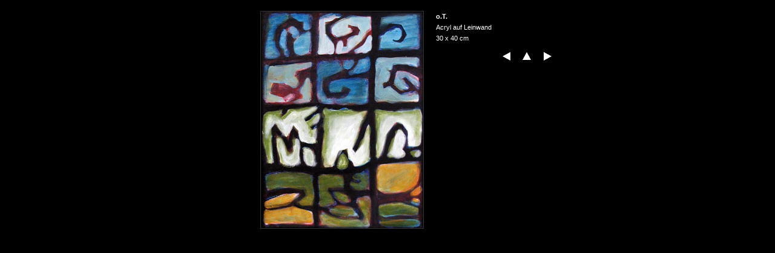

--- FILE ---
content_type: text/html
request_url: http://zimzim.de/ikon/ikshow06.html
body_size: 1278
content:
<html>

	<head>
		<meta http-equiv="content-type" content="text/html;charset=ISO-8859-1">
		<meta name="generator" content="Adobe GoLive 5">
		<title>Ikon 6</title>
		<link rel="stylesheet" href="../style/whitetext.css" type="text/css">
	</head>

	<body bgcolor="black" text="white" link="red" vlink="#3333ff" alink="red" leftmargin="0" marginheight="0" marginwidth="0" topmargin="0">
		<div align="center">
			<br>
			<table border="0" cellpadding="0" cellspacing="0" width="560" height="450">
				<tr height="450">
					<td width="340" height="450" valign="top" align="right"><img src="ikon06a.jpg" width="270" height="360" border="0"></td>
					<td height="450" width="20"></td>
					<td height="450" width="200" valign="top">
						<div align="left">
							<p><font color="white"><b>o.T.</b><br>
									
								Acryl auf Leinwand<br>
									30 x 40 cm</font></p>
						</div>
						<p></p>
						<p><img src="../all/leiste2.gif" width="100" height="20" border="0" align="right" usemap="#ikonshow01"></p>
					</td>
				</tr>
			</table>
			<map name="ikonshow01"><area shape="rect" coords="75,0,94,19" href="ikshow07.html"><area shape="rect" coords="8,0,27,19" href="ikshow05.html"><area shape="rect" coords="40,0,59,19" href="ikon.html"></map></div>
	</body>

</html>

--- FILE ---
content_type: text/css
request_url: http://zimzim.de/style/whitetext.css
body_size: 446
content:

p     { color: #fff; font-size: 11px; line-height: 18px; font-family: Verdana, Arial, Helvetica, Swiss, SunSans-Regular; text-align: left }
a:active { color: #ff0000 text-decoration: none }
a:link { color: #ff0000; text-decoration: none }
a:visited  { color: #3333ff; text-decoration: none }
.block { color: white; font-size: 11px; line-height: 18px; font-family: Verdana, Arial, Helvetica, Geneva, Swiss, SunSans-Regular; text-align: justify }
